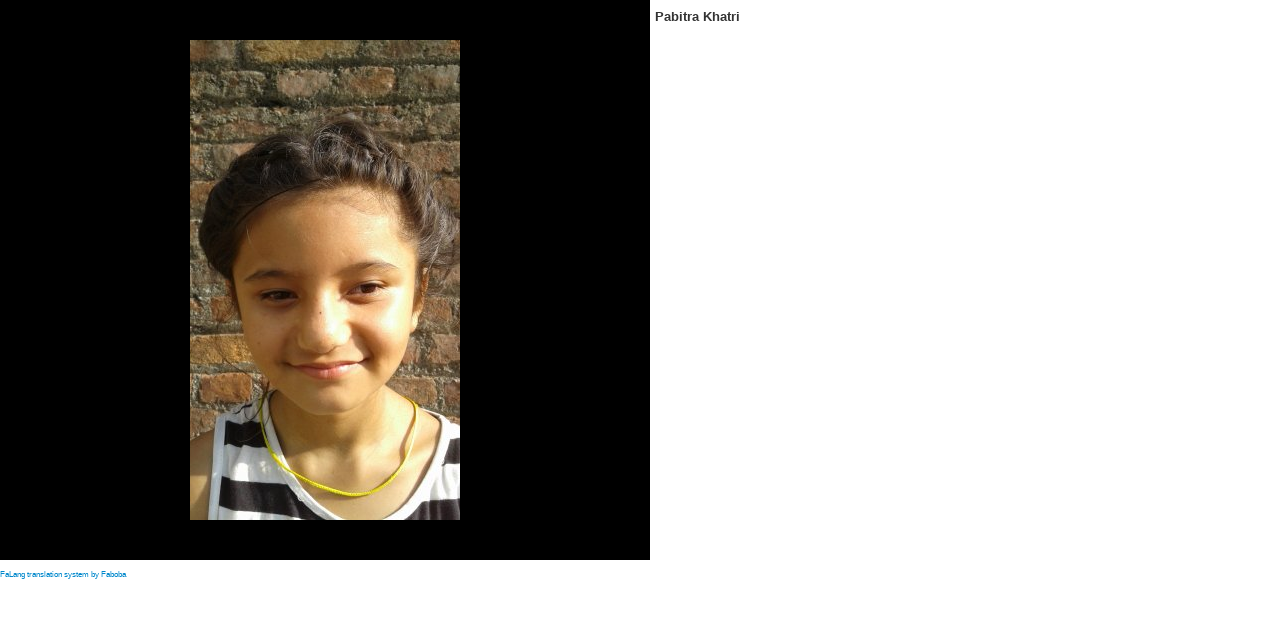

--- FILE ---
content_type: text/html; charset=utf-8
request_url: https://www.shangrilahome.be/2018/index.php/nl/wieiswie-menuitem/kindereninshangrilahome/2-pgcat-shangrilakinderen/detail/139-pabitra?tmpl=component
body_size: 1571
content:
<!DOCTYPE html>
<html prefix="og: http://ogp.me/ns#" xmlns="http://www.w3.org/1999/xhtml" xml:lang="nl-nl" lang="nl-nl" dir="ltr">
<head>
    <meta http-equiv="X-UA-Compatible" content="IE=edge,chrome=1">
    <meta name="viewport" content="width=device-width, initial-scale=1">
    
    <base href="https://www.shangrilahome.be/2018/index.php/nl/wieiswie-menuitem/kindereninshangrilahome/2-pgcat-shangrilakinderen/detail/139-pabitra" />
	<meta http-equiv="content-type" content="text/html; charset=utf-8" />
	<meta name="generator" content="Joomla! - Open Source Content Management" />
	<title>In het opvangtehuis</title>
	<link href="/2018/images/shangrila/SHprofielfotofb.PNG" rel="shortcut icon" type="image/vnd.microsoft.icon" />
	<link href="/2018/media/k2/assets/css/k2.fonts.css?v2.7.1" rel="stylesheet" type="text/css" />
	<link href="/2018/templates/lt_charity/css/k2.css?v2.7.1" rel="stylesheet" type="text/css" />
	<link href="/2018/media/com_phocagallery/css/main/phocagallery.css" rel="stylesheet" type="text/css" />
	<link href="/2018/media/com_phocagallery/css/main/rating.css" rel="stylesheet" type="text/css" />
	<link href="/2018/media/com_phocagallery/css/custom/default.css" rel="stylesheet" type="text/css" />
	<link href="/2018/plugins/system/cookiehint/css/style.css?7c41a41e9dc4fa205b3dd10b4a9ad005" rel="stylesheet" type="text/css" />
	<style type="text/css">
#redim-cookiehint-bottom {position: fixed; z-index: 99999; left: 0px; right: 0px; bottom: 0px; top: auto !important;}
	</style>
	<script src="/2018/media/jui/js/jquery.min.js?7c41a41e9dc4fa205b3dd10b4a9ad005" type="text/javascript"></script>
	<script src="/2018/media/jui/js/jquery-noconflict.js?7c41a41e9dc4fa205b3dd10b4a9ad005" type="text/javascript"></script>
	<script src="/2018/media/jui/js/jquery-migrate.min.js?7c41a41e9dc4fa205b3dd10b4a9ad005" type="text/javascript"></script>
	<script src="/2018/media/k2/assets/js/k2.frontend.js?v2.7.1&amp;sitepath=/2018/" type="text/javascript"></script>
	<style type="text/css"> 
 html, body, .contentpane, #all, #main {overflow:hidden;padding:0px !important;margin:0px !important; width: 100% !important; max-width: 100% !important;} 
body {min-width:100%} 
.rt-container {width:100%} 
html, body {height:100%;} 
.pg-detail-view {
					position: relative;
					top: 50%;
					transform: perspective(1px) translateY(-50%);
				} 
 </style>
	<!--[if lt IE 8 ]>
<style type="text/css"> 
 #phocagallery.pg-detail-view-multibox table tr td.pg-multibox-lefttd { width: 640px; } 
 </style>
<![endif]-->

   	<link rel="stylesheet" href="/2018/media/jui/css/bootstrap.min.css" type="text/css" />
	<link rel="stylesheet" href="/2018/templates/lt_charity/css/frontend-edit.css" type="text/css" />
    <link rel="stylesheet" href="/2018/templates/lt_charity/css/template.css" type="text/css" />
</head>
<body class="contentpane">
	<div id="system-message-container">
	</div>

	<div id="phocagallery" class="pg-detail-view-multibox"><table id="pg-multibox-table" cellpadding="0" cellspacing="0" border="0" style="height: 560px;">
<tr>
<td valign="middle" align="center" class="pg-multibox-lefttd pg-dv-multibox-left">
<div class="pg-multibox-left pg-dv-multibox-left" onmouseover="document.getElementById('phocagallerymultiboxnext').style.display = 'block';document.getElementById('phocagallerymultiboxprev').style.display = 'block';" onmouseout="document.getElementById('phocagallerymultiboxnext').style.display = 'none';document.getElementById('phocagallerymultiboxprev').style.display = 'none';" style="min-width: 640px"><a href="/2018/index.php/nl/wieiswie-menuitem/kindereninshangrilahome/2-pgcat-shangrilakinderen/detail/140-pabitra?tmpl=component"><img src="/2018/images/phocagallery/shangrilakids/thumbs/phoca_thumb_l_pabitra.jpg" alt="Pabitra Khatri" class="pg-detail-image img img-responsive" /></a><div class="pg-imgbd-multibox-prev" id="phocagallerymultiboxprev" ><a href="/2018/index.php/nl/wieiswie-menuitem/kindereninshangrilahome/2-pgcat-shangrilakinderen/detail/138-nishan?tmpl=component" title="Vorige afbeelding" id="prev" ><img src="/2018/media/com_phocagallery/images/icon-prev-multibox.png" alt="Vorige afbeelding" /></a></div><div class="pg-imgbd-multibox-next" id="phocagallerymultiboxnext" ><a href="/2018/index.php/nl/wieiswie-menuitem/kindereninshangrilahome/2-pgcat-shangrilakinderen/detail/140-pabitra?tmpl=component" title="Volgende afbeelding" id="next" ><img src="/2018/media/com_phocagallery/images/icon-next-multibox.png" alt="Volgende afbeelding" /></div></div>
</td>
<td valign="top" class="pg-multibox-righttd  pg-dv-multibox-right">
<div class="pg-multibox-right pg-dv-multibox-right" style="height: 550px;min-width: 320px">
<div class="pg-multibox-title">Pabitra Khatri</div>
<div class="pg-multibox-desc"></div>
</div>
</td>
</tr>
</table>
</div>
<div><a title="Faboba : Cr&eacute;ation de composantJoomla" style="font-size: 8px;; visibility: visible;display:inline;" href="http://www.faboba.com" target="_blank">FaLang translation system by Faboba</a></div>
</body>
</html>
